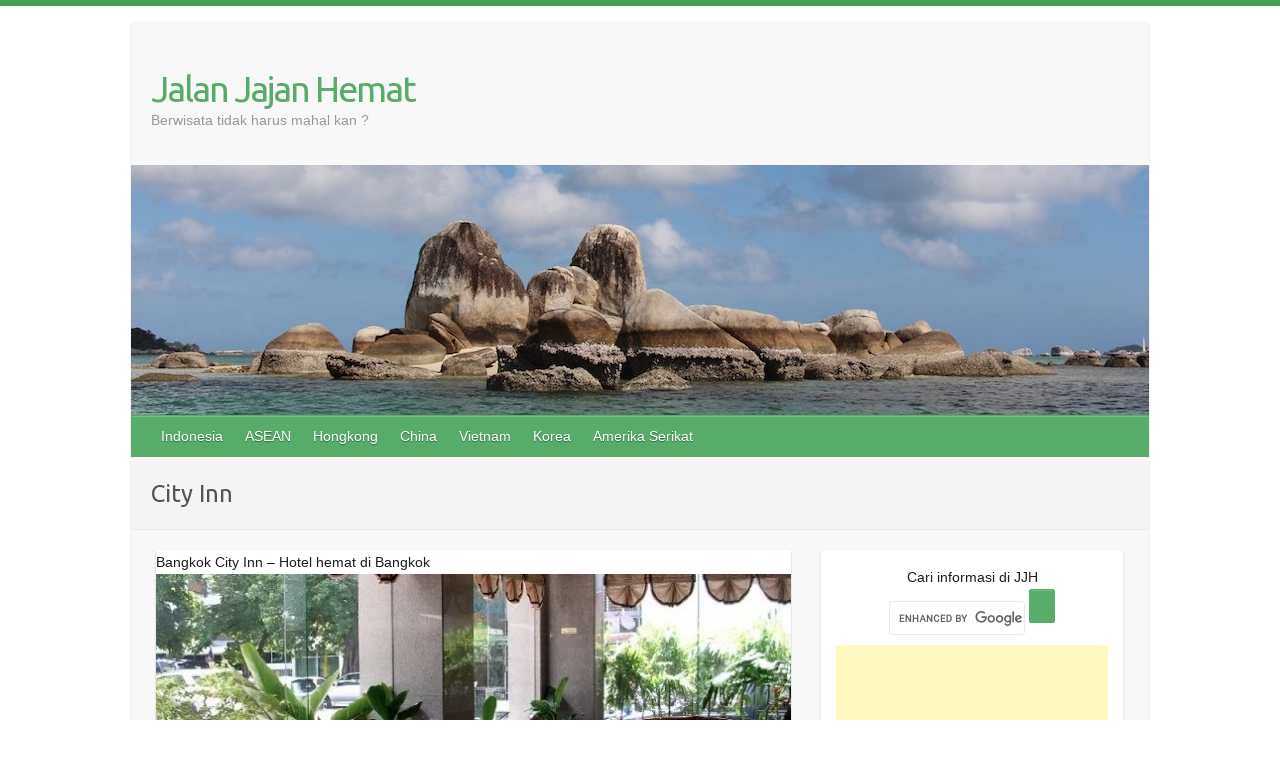

--- FILE ---
content_type: text/html; charset=UTF-8
request_url: https://www.jalanjajanhemat.com/tag/city-inn/
body_size: 12452
content:

<!DOCTYPE html>
<html lang="en-US">
<head>

		<link rel="profile" href="https://gmpg.org/xfn/11" />
	<link rel="pingback" href="https://www.jalanjajanhemat.com/xmlrpc.php" />
<title>City Inn &#8211; Jalan Jajan Hemat</title>
<meta name='robots' content='max-image-preview:large' />
<link rel='dns-prefetch' href='//secure.gravatar.com' />
<link rel='dns-prefetch' href='//fonts.googleapis.com' />
<link rel='dns-prefetch' href='//v0.wordpress.com' />
<link rel='dns-prefetch' href='//i0.wp.com' />
<link rel='dns-prefetch' href='//i1.wp.com' />
<link rel='dns-prefetch' href='//i2.wp.com' />
<link rel='dns-prefetch' href='//c0.wp.com' />
<link rel="alternate" type="application/rss+xml" title="Jalan Jajan Hemat &raquo; Feed" href="https://www.jalanjajanhemat.com/feed/" />
<link rel="alternate" type="application/rss+xml" title="Jalan Jajan Hemat &raquo; Comments Feed" href="https://www.jalanjajanhemat.com/comments/feed/" />
<link rel="alternate" type="application/rss+xml" title="Jalan Jajan Hemat &raquo; City Inn Tag Feed" href="https://www.jalanjajanhemat.com/tag/city-inn/feed/" />
<meta charset="UTF-8" />
<meta name="viewport" content="width=device-width, initial-scale=1, maximum-scale=1">
<!-- This site is powered by Shareaholic - https://shareaholic.com -->
<script type='text/javascript' data-cfasync='false'>
  //<![CDATA[
    _SHR_SETTINGS = {"endpoints":{"local_recs_url":"https:\/\/www.jalanjajanhemat.com\/wp-admin\/admin-ajax.php?action=shareaholic_permalink_related","share_counts_url":"https:\/\/www.jalanjajanhemat.com\/wp-admin\/admin-ajax.php?action=shareaholic_share_counts_api"}};
  //]]>
</script>
<script type='text/javascript' data-cfasync='false'
        src='//apps.shareaholic.com/assets/pub/shareaholic.js'
        data-shr-siteid='b8c3c0a9ae63225645cbb68660d44ebd' async='async' >
</script>

<!-- Shareaholic Content Tags -->
<meta name='shareaholic:site_name' content='Jalan Jajan Hemat' />
<meta name='shareaholic:language' content='en-US' />
<meta name='shareaholic:article_visibility' content='private' />
<meta name='shareaholic:site_id' content='b8c3c0a9ae63225645cbb68660d44ebd' />
<meta name='shareaholic:wp_version' content='8.6.1' />

<!-- Shareaholic Content Tags End -->
		<!-- This site uses the Google Analytics by MonsterInsights plugin v8.23.1 - Using Analytics tracking - https://www.monsterinsights.com/ -->
		<!-- Note: MonsterInsights is not currently configured on this site. The site owner needs to authenticate with Google Analytics in the MonsterInsights settings panel. -->
					<!-- No tracking code set -->
				<!-- / Google Analytics by MonsterInsights -->
		<script type="text/javascript">
/* <![CDATA[ */
window._wpemojiSettings = {"baseUrl":"https:\/\/s.w.org\/images\/core\/emoji\/14.0.0\/72x72\/","ext":".png","svgUrl":"https:\/\/s.w.org\/images\/core\/emoji\/14.0.0\/svg\/","svgExt":".svg","source":{"concatemoji":"https:\/\/www.jalanjajanhemat.com\/wp-includes\/js\/wp-emoji-release.min.js?ver=8a3ab7e1c00f3d1b31a745a561c9d518"}};
/*! This file is auto-generated */
!function(i,n){var o,s,e;function c(e){try{var t={supportTests:e,timestamp:(new Date).valueOf()};sessionStorage.setItem(o,JSON.stringify(t))}catch(e){}}function p(e,t,n){e.clearRect(0,0,e.canvas.width,e.canvas.height),e.fillText(t,0,0);var t=new Uint32Array(e.getImageData(0,0,e.canvas.width,e.canvas.height).data),r=(e.clearRect(0,0,e.canvas.width,e.canvas.height),e.fillText(n,0,0),new Uint32Array(e.getImageData(0,0,e.canvas.width,e.canvas.height).data));return t.every(function(e,t){return e===r[t]})}function u(e,t,n){switch(t){case"flag":return n(e,"\ud83c\udff3\ufe0f\u200d\u26a7\ufe0f","\ud83c\udff3\ufe0f\u200b\u26a7\ufe0f")?!1:!n(e,"\ud83c\uddfa\ud83c\uddf3","\ud83c\uddfa\u200b\ud83c\uddf3")&&!n(e,"\ud83c\udff4\udb40\udc67\udb40\udc62\udb40\udc65\udb40\udc6e\udb40\udc67\udb40\udc7f","\ud83c\udff4\u200b\udb40\udc67\u200b\udb40\udc62\u200b\udb40\udc65\u200b\udb40\udc6e\u200b\udb40\udc67\u200b\udb40\udc7f");case"emoji":return!n(e,"\ud83e\udef1\ud83c\udffb\u200d\ud83e\udef2\ud83c\udfff","\ud83e\udef1\ud83c\udffb\u200b\ud83e\udef2\ud83c\udfff")}return!1}function f(e,t,n){var r="undefined"!=typeof WorkerGlobalScope&&self instanceof WorkerGlobalScope?new OffscreenCanvas(300,150):i.createElement("canvas"),a=r.getContext("2d",{willReadFrequently:!0}),o=(a.textBaseline="top",a.font="600 32px Arial",{});return e.forEach(function(e){o[e]=t(a,e,n)}),o}function t(e){var t=i.createElement("script");t.src=e,t.defer=!0,i.head.appendChild(t)}"undefined"!=typeof Promise&&(o="wpEmojiSettingsSupports",s=["flag","emoji"],n.supports={everything:!0,everythingExceptFlag:!0},e=new Promise(function(e){i.addEventListener("DOMContentLoaded",e,{once:!0})}),new Promise(function(t){var n=function(){try{var e=JSON.parse(sessionStorage.getItem(o));if("object"==typeof e&&"number"==typeof e.timestamp&&(new Date).valueOf()<e.timestamp+604800&&"object"==typeof e.supportTests)return e.supportTests}catch(e){}return null}();if(!n){if("undefined"!=typeof Worker&&"undefined"!=typeof OffscreenCanvas&&"undefined"!=typeof URL&&URL.createObjectURL&&"undefined"!=typeof Blob)try{var e="postMessage("+f.toString()+"("+[JSON.stringify(s),u.toString(),p.toString()].join(",")+"));",r=new Blob([e],{type:"text/javascript"}),a=new Worker(URL.createObjectURL(r),{name:"wpTestEmojiSupports"});return void(a.onmessage=function(e){c(n=e.data),a.terminate(),t(n)})}catch(e){}c(n=f(s,u,p))}t(n)}).then(function(e){for(var t in e)n.supports[t]=e[t],n.supports.everything=n.supports.everything&&n.supports[t],"flag"!==t&&(n.supports.everythingExceptFlag=n.supports.everythingExceptFlag&&n.supports[t]);n.supports.everythingExceptFlag=n.supports.everythingExceptFlag&&!n.supports.flag,n.DOMReady=!1,n.readyCallback=function(){n.DOMReady=!0}}).then(function(){return e}).then(function(){var e;n.supports.everything||(n.readyCallback(),(e=n.source||{}).concatemoji?t(e.concatemoji):e.wpemoji&&e.twemoji&&(t(e.twemoji),t(e.wpemoji)))}))}((window,document),window._wpemojiSettings);
/* ]]> */
</script>
<style id='wp-emoji-styles-inline-css' type='text/css'>

	img.wp-smiley, img.emoji {
		display: inline !important;
		border: none !important;
		box-shadow: none !important;
		height: 1em !important;
		width: 1em !important;
		margin: 0 0.07em !important;
		vertical-align: -0.1em !important;
		background: none !important;
		padding: 0 !important;
	}
</style>
<link rel='stylesheet' id='wp-block-library-css' href='https://c0.wp.com/c/6.4.7/wp-includes/css/dist/block-library/style.min.css' type='text/css' media='all' />
<style id='wp-block-library-inline-css' type='text/css'>
.has-text-align-justify{text-align:justify;}
</style>
<link rel='stylesheet' id='mediaelement-css' href='https://c0.wp.com/c/6.4.7/wp-includes/js/mediaelement/mediaelementplayer-legacy.min.css' type='text/css' media='all' />
<link rel='stylesheet' id='wp-mediaelement-css' href='https://c0.wp.com/c/6.4.7/wp-includes/js/mediaelement/wp-mediaelement.min.css' type='text/css' media='all' />
<style id='classic-theme-styles-inline-css' type='text/css'>
/*! This file is auto-generated */
.wp-block-button__link{color:#fff;background-color:#32373c;border-radius:9999px;box-shadow:none;text-decoration:none;padding:calc(.667em + 2px) calc(1.333em + 2px);font-size:1.125em}.wp-block-file__button{background:#32373c;color:#fff;text-decoration:none}
</style>
<style id='global-styles-inline-css' type='text/css'>
body{--wp--preset--color--black: #000000;--wp--preset--color--cyan-bluish-gray: #abb8c3;--wp--preset--color--white: #ffffff;--wp--preset--color--pale-pink: #f78da7;--wp--preset--color--vivid-red: #cf2e2e;--wp--preset--color--luminous-vivid-orange: #ff6900;--wp--preset--color--luminous-vivid-amber: #fcb900;--wp--preset--color--light-green-cyan: #7bdcb5;--wp--preset--color--vivid-green-cyan: #00d084;--wp--preset--color--pale-cyan-blue: #8ed1fc;--wp--preset--color--vivid-cyan-blue: #0693e3;--wp--preset--color--vivid-purple: #9b51e0;--wp--preset--gradient--vivid-cyan-blue-to-vivid-purple: linear-gradient(135deg,rgba(6,147,227,1) 0%,rgb(155,81,224) 100%);--wp--preset--gradient--light-green-cyan-to-vivid-green-cyan: linear-gradient(135deg,rgb(122,220,180) 0%,rgb(0,208,130) 100%);--wp--preset--gradient--luminous-vivid-amber-to-luminous-vivid-orange: linear-gradient(135deg,rgba(252,185,0,1) 0%,rgba(255,105,0,1) 100%);--wp--preset--gradient--luminous-vivid-orange-to-vivid-red: linear-gradient(135deg,rgba(255,105,0,1) 0%,rgb(207,46,46) 100%);--wp--preset--gradient--very-light-gray-to-cyan-bluish-gray: linear-gradient(135deg,rgb(238,238,238) 0%,rgb(169,184,195) 100%);--wp--preset--gradient--cool-to-warm-spectrum: linear-gradient(135deg,rgb(74,234,220) 0%,rgb(151,120,209) 20%,rgb(207,42,186) 40%,rgb(238,44,130) 60%,rgb(251,105,98) 80%,rgb(254,248,76) 100%);--wp--preset--gradient--blush-light-purple: linear-gradient(135deg,rgb(255,206,236) 0%,rgb(152,150,240) 100%);--wp--preset--gradient--blush-bordeaux: linear-gradient(135deg,rgb(254,205,165) 0%,rgb(254,45,45) 50%,rgb(107,0,62) 100%);--wp--preset--gradient--luminous-dusk: linear-gradient(135deg,rgb(255,203,112) 0%,rgb(199,81,192) 50%,rgb(65,88,208) 100%);--wp--preset--gradient--pale-ocean: linear-gradient(135deg,rgb(255,245,203) 0%,rgb(182,227,212) 50%,rgb(51,167,181) 100%);--wp--preset--gradient--electric-grass: linear-gradient(135deg,rgb(202,248,128) 0%,rgb(113,206,126) 100%);--wp--preset--gradient--midnight: linear-gradient(135deg,rgb(2,3,129) 0%,rgb(40,116,252) 100%);--wp--preset--font-size--small: 13px;--wp--preset--font-size--medium: 20px;--wp--preset--font-size--large: 36px;--wp--preset--font-size--x-large: 42px;--wp--preset--spacing--20: 0.44rem;--wp--preset--spacing--30: 0.67rem;--wp--preset--spacing--40: 1rem;--wp--preset--spacing--50: 1.5rem;--wp--preset--spacing--60: 2.25rem;--wp--preset--spacing--70: 3.38rem;--wp--preset--spacing--80: 5.06rem;--wp--preset--shadow--natural: 6px 6px 9px rgba(0, 0, 0, 0.2);--wp--preset--shadow--deep: 12px 12px 50px rgba(0, 0, 0, 0.4);--wp--preset--shadow--sharp: 6px 6px 0px rgba(0, 0, 0, 0.2);--wp--preset--shadow--outlined: 6px 6px 0px -3px rgba(255, 255, 255, 1), 6px 6px rgba(0, 0, 0, 1);--wp--preset--shadow--crisp: 6px 6px 0px rgba(0, 0, 0, 1);}:where(.is-layout-flex){gap: 0.5em;}:where(.is-layout-grid){gap: 0.5em;}body .is-layout-flow > .alignleft{float: left;margin-inline-start: 0;margin-inline-end: 2em;}body .is-layout-flow > .alignright{float: right;margin-inline-start: 2em;margin-inline-end: 0;}body .is-layout-flow > .aligncenter{margin-left: auto !important;margin-right: auto !important;}body .is-layout-constrained > .alignleft{float: left;margin-inline-start: 0;margin-inline-end: 2em;}body .is-layout-constrained > .alignright{float: right;margin-inline-start: 2em;margin-inline-end: 0;}body .is-layout-constrained > .aligncenter{margin-left: auto !important;margin-right: auto !important;}body .is-layout-constrained > :where(:not(.alignleft):not(.alignright):not(.alignfull)){max-width: var(--wp--style--global--content-size);margin-left: auto !important;margin-right: auto !important;}body .is-layout-constrained > .alignwide{max-width: var(--wp--style--global--wide-size);}body .is-layout-flex{display: flex;}body .is-layout-flex{flex-wrap: wrap;align-items: center;}body .is-layout-flex > *{margin: 0;}body .is-layout-grid{display: grid;}body .is-layout-grid > *{margin: 0;}:where(.wp-block-columns.is-layout-flex){gap: 2em;}:where(.wp-block-columns.is-layout-grid){gap: 2em;}:where(.wp-block-post-template.is-layout-flex){gap: 1.25em;}:where(.wp-block-post-template.is-layout-grid){gap: 1.25em;}.has-black-color{color: var(--wp--preset--color--black) !important;}.has-cyan-bluish-gray-color{color: var(--wp--preset--color--cyan-bluish-gray) !important;}.has-white-color{color: var(--wp--preset--color--white) !important;}.has-pale-pink-color{color: var(--wp--preset--color--pale-pink) !important;}.has-vivid-red-color{color: var(--wp--preset--color--vivid-red) !important;}.has-luminous-vivid-orange-color{color: var(--wp--preset--color--luminous-vivid-orange) !important;}.has-luminous-vivid-amber-color{color: var(--wp--preset--color--luminous-vivid-amber) !important;}.has-light-green-cyan-color{color: var(--wp--preset--color--light-green-cyan) !important;}.has-vivid-green-cyan-color{color: var(--wp--preset--color--vivid-green-cyan) !important;}.has-pale-cyan-blue-color{color: var(--wp--preset--color--pale-cyan-blue) !important;}.has-vivid-cyan-blue-color{color: var(--wp--preset--color--vivid-cyan-blue) !important;}.has-vivid-purple-color{color: var(--wp--preset--color--vivid-purple) !important;}.has-black-background-color{background-color: var(--wp--preset--color--black) !important;}.has-cyan-bluish-gray-background-color{background-color: var(--wp--preset--color--cyan-bluish-gray) !important;}.has-white-background-color{background-color: var(--wp--preset--color--white) !important;}.has-pale-pink-background-color{background-color: var(--wp--preset--color--pale-pink) !important;}.has-vivid-red-background-color{background-color: var(--wp--preset--color--vivid-red) !important;}.has-luminous-vivid-orange-background-color{background-color: var(--wp--preset--color--luminous-vivid-orange) !important;}.has-luminous-vivid-amber-background-color{background-color: var(--wp--preset--color--luminous-vivid-amber) !important;}.has-light-green-cyan-background-color{background-color: var(--wp--preset--color--light-green-cyan) !important;}.has-vivid-green-cyan-background-color{background-color: var(--wp--preset--color--vivid-green-cyan) !important;}.has-pale-cyan-blue-background-color{background-color: var(--wp--preset--color--pale-cyan-blue) !important;}.has-vivid-cyan-blue-background-color{background-color: var(--wp--preset--color--vivid-cyan-blue) !important;}.has-vivid-purple-background-color{background-color: var(--wp--preset--color--vivid-purple) !important;}.has-black-border-color{border-color: var(--wp--preset--color--black) !important;}.has-cyan-bluish-gray-border-color{border-color: var(--wp--preset--color--cyan-bluish-gray) !important;}.has-white-border-color{border-color: var(--wp--preset--color--white) !important;}.has-pale-pink-border-color{border-color: var(--wp--preset--color--pale-pink) !important;}.has-vivid-red-border-color{border-color: var(--wp--preset--color--vivid-red) !important;}.has-luminous-vivid-orange-border-color{border-color: var(--wp--preset--color--luminous-vivid-orange) !important;}.has-luminous-vivid-amber-border-color{border-color: var(--wp--preset--color--luminous-vivid-amber) !important;}.has-light-green-cyan-border-color{border-color: var(--wp--preset--color--light-green-cyan) !important;}.has-vivid-green-cyan-border-color{border-color: var(--wp--preset--color--vivid-green-cyan) !important;}.has-pale-cyan-blue-border-color{border-color: var(--wp--preset--color--pale-cyan-blue) !important;}.has-vivid-cyan-blue-border-color{border-color: var(--wp--preset--color--vivid-cyan-blue) !important;}.has-vivid-purple-border-color{border-color: var(--wp--preset--color--vivid-purple) !important;}.has-vivid-cyan-blue-to-vivid-purple-gradient-background{background: var(--wp--preset--gradient--vivid-cyan-blue-to-vivid-purple) !important;}.has-light-green-cyan-to-vivid-green-cyan-gradient-background{background: var(--wp--preset--gradient--light-green-cyan-to-vivid-green-cyan) !important;}.has-luminous-vivid-amber-to-luminous-vivid-orange-gradient-background{background: var(--wp--preset--gradient--luminous-vivid-amber-to-luminous-vivid-orange) !important;}.has-luminous-vivid-orange-to-vivid-red-gradient-background{background: var(--wp--preset--gradient--luminous-vivid-orange-to-vivid-red) !important;}.has-very-light-gray-to-cyan-bluish-gray-gradient-background{background: var(--wp--preset--gradient--very-light-gray-to-cyan-bluish-gray) !important;}.has-cool-to-warm-spectrum-gradient-background{background: var(--wp--preset--gradient--cool-to-warm-spectrum) !important;}.has-blush-light-purple-gradient-background{background: var(--wp--preset--gradient--blush-light-purple) !important;}.has-blush-bordeaux-gradient-background{background: var(--wp--preset--gradient--blush-bordeaux) !important;}.has-luminous-dusk-gradient-background{background: var(--wp--preset--gradient--luminous-dusk) !important;}.has-pale-ocean-gradient-background{background: var(--wp--preset--gradient--pale-ocean) !important;}.has-electric-grass-gradient-background{background: var(--wp--preset--gradient--electric-grass) !important;}.has-midnight-gradient-background{background: var(--wp--preset--gradient--midnight) !important;}.has-small-font-size{font-size: var(--wp--preset--font-size--small) !important;}.has-medium-font-size{font-size: var(--wp--preset--font-size--medium) !important;}.has-large-font-size{font-size: var(--wp--preset--font-size--large) !important;}.has-x-large-font-size{font-size: var(--wp--preset--font-size--x-large) !important;}
.wp-block-navigation a:where(:not(.wp-element-button)){color: inherit;}
:where(.wp-block-post-template.is-layout-flex){gap: 1.25em;}:where(.wp-block-post-template.is-layout-grid){gap: 1.25em;}
:where(.wp-block-columns.is-layout-flex){gap: 2em;}:where(.wp-block-columns.is-layout-grid){gap: 2em;}
.wp-block-pullquote{font-size: 1.5em;line-height: 1.6;}
</style>
<link rel='stylesheet' id='cptch_stylesheet-css' href='https://www.jalanjajanhemat.com/wp-content/plugins/captcha/css/front_end_style.css?ver=4.4.5' type='text/css' media='all' />
<link rel='stylesheet' id='dashicons-css' href='https://c0.wp.com/c/6.4.7/wp-includes/css/dashicons.min.css' type='text/css' media='all' />
<link rel='stylesheet' id='cptch_desktop_style-css' href='https://www.jalanjajanhemat.com/wp-content/plugins/captcha/css/desktop_style.css?ver=4.4.5' type='text/css' media='all' />
<link rel='stylesheet' id='travelify_style-css' href='https://www.jalanjajanhemat.com/wp-content/themes/travelify/style.css?ver=8a3ab7e1c00f3d1b31a745a561c9d518' type='text/css' media='all' />
<link rel='stylesheet' id='travelify_google_font_ubuntu-css' href='//fonts.googleapis.com/css?family=Ubuntu&#038;ver=8a3ab7e1c00f3d1b31a745a561c9d518' type='text/css' media='all' />
<link rel='stylesheet' id='jetpack_css-css' href='https://c0.wp.com/p/jetpack/10.3.2/css/jetpack.css' type='text/css' media='all' />
<script type="text/javascript" src="https://c0.wp.com/c/6.4.7/wp-includes/js/jquery/jquery.min.js" id="jquery-core-js"></script>
<script type="text/javascript" src="https://c0.wp.com/c/6.4.7/wp-includes/js/jquery/jquery-migrate.min.js" id="jquery-migrate-js"></script>
<script type="text/javascript" src="https://www.jalanjajanhemat.com/wp-content/themes/travelify/library/js/functions.min.js?ver=8a3ab7e1c00f3d1b31a745a561c9d518" id="travelify_functions-js"></script>
<link rel="https://api.w.org/" href="https://www.jalanjajanhemat.com/wp-json/" /><link rel="alternate" type="application/json" href="https://www.jalanjajanhemat.com/wp-json/wp/v2/tags/938" /><link rel="EditURI" type="application/rsd+xml" title="RSD" href="https://www.jalanjajanhemat.com/xmlrpc.php?rsd" />

<script type="text/javascript">
(function(url){
	if(/(?:Chrome\/26\.0\.1410\.63 Safari\/537\.31|WordfenceTestMonBot)/.test(navigator.userAgent)){ return; }
	var addEvent = function(evt, handler) {
		if (window.addEventListener) {
			document.addEventListener(evt, handler, false);
		} else if (window.attachEvent) {
			document.attachEvent('on' + evt, handler);
		}
	};
	var removeEvent = function(evt, handler) {
		if (window.removeEventListener) {
			document.removeEventListener(evt, handler, false);
		} else if (window.detachEvent) {
			document.detachEvent('on' + evt, handler);
		}
	};
	var evts = 'contextmenu dblclick drag dragend dragenter dragleave dragover dragstart drop keydown keypress keyup mousedown mousemove mouseout mouseover mouseup mousewheel scroll'.split(' ');
	var logHuman = function() {
		if (window.wfLogHumanRan) { return; }
		window.wfLogHumanRan = true;
		var wfscr = document.createElement('script');
		wfscr.type = 'text/javascript';
		wfscr.async = true;
		wfscr.src = url + '&r=' + Math.random();
		(document.getElementsByTagName('head')[0]||document.getElementsByTagName('body')[0]).appendChild(wfscr);
		for (var i = 0; i < evts.length; i++) {
			removeEvent(evts[i], logHuman);
		}
	};
	for (var i = 0; i < evts.length; i++) {
		addEvent(evts[i], logHuman);
	}
})('//www.jalanjajanhemat.com/?wordfence_lh=1&hid=13F57ACA294C4BFA2B2BCD671B09A184');
</script><style type='text/css'>img#wpstats{display:none}</style>
		    <style type="text/css">
        a { color: #57AD68; }
        #site-title a { color: ; }
        #site-title a:hover, #site-title a:focus  { color: ; }
        .wrapper { background: #F8F8F8; }
        .social-icons ul li a { color: #d0d0d0; }
		#main-nav a,
		#main-nav a:hover,
		#main-nav a:focus,
		#main-nav ul li.current-menu-item a,
		#main-nav ul li.current_page_ancestor a,
		#main-nav ul li.current-menu-ancestor a,
		#main-nav ul li.current_page_item a,
		#main-nav ul li:hover > a,
		#main-nav ul li:focus-within > a { color: #fff; }
        .widget, article { background: #fff; }
        .entry-title, .entry-title a, .entry-title a:focus, h1, h2, h3, h4, h5, h6, .widget-title  { color: #1b1e1f; }
		a:focus,
		a:active,
		a:hover,
		.tags a:hover,
		.tags a:focus,
		.custom-gallery-title a,
		.widget-title a,
		#content ul a:hover,
		#content ul a:focus,
		#content ol a:hover,
		#content ol a:focus,
		.widget ul li a:hover,
		.widget ul li a:focus,
		.entry-title a:hover,
		.entry-title a:focus,
		.entry-meta a:hover,
		.entry-meta a:focus,
		#site-generator .copyright a:hover,
		#site-generator .copyright a:focus { color: #439f55; }
        #main-nav { background: #57ad68; border-color: #57ad68; }
        #main-nav ul li ul, body { border-color: #439f55; }
		#main-nav a:hover,
		#main-nav a:focus,
		#main-nav ul li.current-menu-item a,
		#main-nav ul li.current_page_ancestor a,
		#main-nav ul li.current-menu-ancestor a,
		#main-nav ul li.current_page_item a,
		#main-nav ul li:hover > a,
		#main-nav ul li:focus-within > a,
		#main-nav li:hover > a,
		#main-nav li:focus-within > a,
		#main-nav ul ul :hover > a,
		#main-nav ul ul :focus-within > a,
		#main-nav a:focus { background: #439f55; }
		#main-nav ul li ul li a:hover,
		#main-nav ul li ul li a:focus,
		#main-nav ul li ul li:hover > a,
		#main-nav ul li ul li:focus-within > a,
		#main-nav ul li.current-menu-item ul li a:hover
		#main-nav ul li.current-menu-item ul li a:focus { color: #439f55; }
        .entry-content { color: #1D1D1D; }
		input[type="reset"],
		input[type="button"],
		input[type="submit"],
		.entry-meta-bar .readmore,
		#controllers a:hover,
		#controllers a.active,
		.pagination span,
		.pagination a:hover span,
		.pagination a:focus span,
		.wp-pagenavi .current,
		.wp-pagenavi a:hover,
		.wp-pagenavi a:focus {
            background: #57ad68;
            border-color: #57ad68 !important;
        }
		::selection,
		.back-to-top:focus-within a { background: #57ad68; }
        blockquote { border-color: #439f55; }
		#controllers a:hover,
		#controllers a.active { color:  #439f55; }
		input[type="reset"]:hover,
		input[type="reset"]:focus,
		input[type="button"]:hover,
		input[type="button"]:focus,
		input[type="submit"]:hover,
		input[type="submit"]:focus,
		input[type="reset"]:active,
		input[type="button"]:active,
		input[type="submit"]:active,
		.entry-meta-bar .readmore:hover,
		.entry-meta-bar .readmore:focus,
		.entry-meta-bar .readmore:active,
		ul.default-wp-page li a:hover,
		ul.default-wp-page li a:focus,
		ul.default-wp-page li a:active {
            background: #439f55;
            border-color: #439f55;
        }
    </style>
    
<!-- Jetpack Open Graph Tags -->
<meta property="og:type" content="website" />
<meta property="og:title" content="City Inn &#8211; Jalan Jajan Hemat" />
<meta property="og:url" content="https://www.jalanjajanhemat.com/tag/city-inn/" />
<meta property="og:site_name" content="Jalan Jajan Hemat" />
<meta property="og:image" content="https://s0.wp.com/i/blank.jpg" />
<meta property="og:locale" content="en_US" />

<!-- End Jetpack Open Graph Tags -->

</head>

<body data-rsssl=1 class="archive tag tag-city-inn tag-938 ">
			<a class="skip-link screen-reader-text" href="#content">Skip to content</a>

	<div class="wrapper">
				<header id="branding" >
				
	<div class="container clearfix">
		<div class="hgroup-wrap clearfix">
					<section class="hgroup-right">
											</section><!-- .hgroup-right -->
				<hgroup id="site-logo" class="clearfix">
												<h1 id="site-title">
								<a href="https://www.jalanjajanhemat.com/" title="Jalan Jajan Hemat" rel="home">
									Jalan Jajan Hemat								</a>
							</h1>
							<h2 id="site-description">Berwisata tidak harus mahal kan ?</h2>
						
				</hgroup><!-- #site-logo -->

		</div><!-- .hgroup-wrap -->
	</div><!-- .container -->
					<img src="https://www.jalanjajanhemat.com/wp-content/uploads/2015/07/cropped-Banner.jpg" class="header-image" width="1018" height="250" alt="Jalan Jajan Hemat">
				<nav id="main-nav" class="clearfix">
					<div class="container clearfix"><ul class="root"><li id="menu-item-4530" class="menu-item menu-item-type-taxonomy menu-item-object-category menu-item-has-children menu-item-4530"><a href="https://www.jalanjajanhemat.com/category/indonesia-2/">Indonesia</a>
<ul class="sub-menu">
	<li id="menu-item-4832" class="menu-item menu-item-type-taxonomy menu-item-object-category menu-item-4832"><a href="https://www.jalanjajanhemat.com/category/bali/">Bali</a></li>
	<li id="menu-item-4833" class="menu-item menu-item-type-taxonomy menu-item-object-category menu-item-4833"><a href="https://www.jalanjajanhemat.com/category/bandung/">Bandung</a></li>
	<li id="menu-item-4834" class="menu-item menu-item-type-taxonomy menu-item-object-category menu-item-4834"><a href="https://www.jalanjajanhemat.com/category/bogor/">Bogor</a></li>
	<li id="menu-item-4831" class="menu-item menu-item-type-taxonomy menu-item-object-category menu-item-4831"><a href="https://www.jalanjajanhemat.com/category/bukittinggi/">Bukittinggi</a></li>
	<li id="menu-item-4829" class="menu-item menu-item-type-taxonomy menu-item-object-category menu-item-4829"><a href="https://www.jalanjajanhemat.com/category/cirebon/">Cirebon</a></li>
	<li id="menu-item-4828" class="menu-item menu-item-type-taxonomy menu-item-object-category menu-item-4828"><a href="https://www.jalanjajanhemat.com/category/jogja/">Jogja</a></li>
	<li id="menu-item-8652" class="menu-item menu-item-type-taxonomy menu-item-object-category menu-item-8652"><a href="https://www.jalanjajanhemat.com/category/karimunjawa/">Karimunjawa</a></li>
	<li id="menu-item-4827" class="menu-item menu-item-type-taxonomy menu-item-object-category menu-item-4827"><a href="https://www.jalanjajanhemat.com/category/lampung/">Lampung</a></li>
	<li id="menu-item-4835" class="menu-item menu-item-type-taxonomy menu-item-object-category menu-item-4835"><a href="https://www.jalanjajanhemat.com/category/padang/">Padang</a></li>
	<li id="menu-item-4836" class="menu-item menu-item-type-taxonomy menu-item-object-category menu-item-4836"><a href="https://www.jalanjajanhemat.com/category/pekalongan/">Pekalongan</a></li>
	<li id="menu-item-4837" class="menu-item menu-item-type-taxonomy menu-item-object-category menu-item-4837"><a href="https://www.jalanjajanhemat.com/category/solo/">Solo</a></li>
	<li id="menu-item-4841" class="menu-item menu-item-type-taxonomy menu-item-object-category menu-item-4841"><a href="https://www.jalanjajanhemat.com/category/semarang/">semarang</a></li>
	<li id="menu-item-4838" class="menu-item menu-item-type-taxonomy menu-item-object-category menu-item-4838"><a href="https://www.jalanjajanhemat.com/category/sukabumi/">Sukabumi</a></li>
	<li id="menu-item-4839" class="menu-item menu-item-type-taxonomy menu-item-object-category menu-item-4839"><a href="https://www.jalanjajanhemat.com/category/surabaya/">Surabaya</a></li>
	<li id="menu-item-4840" class="menu-item menu-item-type-taxonomy menu-item-object-category menu-item-4840"><a href="https://www.jalanjajanhemat.com/category/tangerang/">Tangerang</a></li>
</ul>
</li>
<li id="menu-item-4531" class="menu-item menu-item-type-taxonomy menu-item-object-category menu-item-has-children menu-item-4531"><a href="https://www.jalanjajanhemat.com/category/malaysia/">ASEAN</a>
<ul class="sub-menu">
	<li id="menu-item-8360" class="menu-item menu-item-type-taxonomy menu-item-object-category menu-item-8360"><a href="https://www.jalanjajanhemat.com/category/malaysia/">Malaysia</a></li>
	<li id="menu-item-4532" class="menu-item menu-item-type-taxonomy menu-item-object-category menu-item-4532"><a href="https://www.jalanjajanhemat.com/category/singapore-2/">Singapore</a></li>
	<li id="menu-item-4533" class="menu-item menu-item-type-taxonomy menu-item-object-category menu-item-4533"><a href="https://www.jalanjajanhemat.com/category/thailand/">Thailand</a></li>
</ul>
</li>
<li id="menu-item-4529" class="menu-item menu-item-type-taxonomy menu-item-object-category menu-item-4529"><a href="https://www.jalanjajanhemat.com/category/hongkong/">Hongkong</a></li>
<li id="menu-item-4528" class="menu-item menu-item-type-taxonomy menu-item-object-category menu-item-4528"><a href="https://www.jalanjajanhemat.com/category/china-2/">China</a></li>
<li id="menu-item-4534" class="menu-item menu-item-type-taxonomy menu-item-object-category menu-item-has-children menu-item-4534"><a href="https://www.jalanjajanhemat.com/category/vietnam/">Vietnam</a>
<ul class="sub-menu">
	<li id="menu-item-8362" class="menu-item menu-item-type-taxonomy menu-item-object-category menu-item-8362"><a href="https://www.jalanjajanhemat.com/category/ho-chi-minh/">Ho Chi Minh</a></li>
</ul>
</li>
<li id="menu-item-8361" class="menu-item menu-item-type-taxonomy menu-item-object-category menu-item-8361"><a href="https://www.jalanjajanhemat.com/category/korea/">Korea</a></li>
<li id="menu-item-4826" class="menu-item menu-item-type-taxonomy menu-item-object-category menu-item-4826"><a href="https://www.jalanjajanhemat.com/category/amerika-serikat/">Amerika Serikat</a></li>
</ul></div><!-- .container -->
					</nav><!-- #main-nav -->					<div class="page-title-wrap">
	    		<div class="container clearfix">
	    							   <h3 class="page-title">City Inn</h3><!-- .page-title -->
				</div>
	    	</div>
	   		</header>
		
				<div id="main" class="container clearfix">

<div id="container">
	

<div id="primary" class="no-margin-left">
   <div id="content">	<section id="post-1530" class="post-1530 post type-post status-publish format-standard has-post-thumbnail hentry category-bangkok category-hotel category-thailand category-travel category-traveling category-wisata tag-bangkok tag-city-inn tag-hemat tag-hotel tag-murah tag-review">
		<article>

			
  			
  			
			Bangkok City Inn &#8211; Hotel hemat di Bangkok<figure class="post-featured-image"><a href="https://www.jalanjajanhemat.com/2010/01/18/bangkok-city-inn-hotel-hemat-di-bangkok/" title=""><img width="640" height="300" src="https://www.jalanjajanhemat.com/wp-content/uploads/2010/01/BangkokCityInn08-640x300.jpg" class="attachment-featured size-featured wp-post-image" alt="Bangkok City Inn &#8211; Hotel hemat di Bangkok" title="Bangkok City Inn &#8211; Hotel hemat di Bangkok" decoding="async" fetchpriority="high" data-attachment-id="7879" data-permalink="https://www.jalanjajanhemat.com/2010/01/18/bangkok-city-inn-hotel-hemat-di-bangkok/bangkokcityinn08/" data-orig-file="https://i0.wp.com/www.jalanjajanhemat.com/wp-content/uploads/2010/01/BangkokCityInn08.jpg?fit=640%2C480&amp;ssl=1" data-orig-size="640,480" data-comments-opened="1" data-image-meta="{&quot;aperture&quot;:&quot;2.8&quot;,&quot;credit&quot;:&quot;&quot;,&quot;camera&quot;:&quot;&quot;,&quot;caption&quot;:&quot;&quot;,&quot;created_timestamp&quot;:&quot;1247230379&quot;,&quot;copyright&quot;:&quot;&quot;,&quot;focal_length&quot;:&quot;5.8&quot;,&quot;iso&quot;:&quot;100&quot;,&quot;shutter_speed&quot;:&quot;0.014044943820225&quot;,&quot;title&quot;:&quot;&quot;,&quot;orientation&quot;:&quot;0&quot;}" data-image-title="BangkokCityInn08" data-image-description="" data-image-caption="" data-medium-file="https://i0.wp.com/www.jalanjajanhemat.com/wp-content/uploads/2010/01/BangkokCityInn08.jpg?fit=300%2C225&amp;ssl=1" data-large-file="https://i0.wp.com/www.jalanjajanhemat.com/wp-content/uploads/2010/01/BangkokCityInn08.jpg?fit=640%2C480&amp;ssl=1" /></a></figure>			<header class="entry-header">
    			<h2 class="entry-title">
    				<a href="https://www.jalanjajanhemat.com/2010/01/18/bangkok-city-inn-hotel-hemat-di-bangkok/" title="Bangkok City Inn &#8211; Hotel hemat di Bangkok">Bangkok City Inn &#8211; Hotel hemat di Bangkok</a>
    			</h2><!-- .entry-title -->
  			</header>

  			<div class="entry-content clearfix">
    			<p>Salah satu hotel hemat di Bangkok adalah Bangkok City Inn, hotel ini terletak di tengah2 kota Bangkok, yaitu tepatnya di 43/5 Rajdamri Road, Prathumwan. Mal Siam Paragon, MBK, Central World Plaza semua dapat dicapai berjalan kaki. Karena letaknya yang cukup&hellip; </p>
<div class='shareaholic-canvas' data-app-id='7962438' data-app-id-name='category_below_content' data-app='recommendations' data-title='Bangkok City Inn - Hotel hemat di Bangkok' data-link='https://www.jalanjajanhemat.com/2010/01/18/bangkok-city-inn-hotel-hemat-di-bangkok/' data-summary=''></div>  			</div>

  			
  			
  			<div class="entry-meta-bar clearfix">
    			<div class="entry-meta">
	    				<span class="byline"> <span class="author vcard"><a class="url fn n" href="https://www.jalanjajanhemat.com/author/rommya/">rommya</a></span></span><span class="posted-on"><a href="https://www.jalanjajanhemat.com/2010/01/18/bangkok-city-inn-hotel-hemat-di-bangkok/" rel="bookmark"><time class="entry-date published" datetime="2010-01-18T22:18:50+07:00">January 18, 2010</time><time class="updated" datetime="2017-09-16T16:55:28+07:00">September 16, 2017</time></a></span>	    					             		<span class="category"><a href="https://www.jalanjajanhemat.com/category/bangkok/" rel="category tag">Bangkok</a>, <a href="https://www.jalanjajanhemat.com/category/hotel/" rel="category tag">hotel</a>, <a href="https://www.jalanjajanhemat.com/category/thailand/" rel="category tag">Thailand</a>, <a href="https://www.jalanjajanhemat.com/category/travel/" rel="category tag">Travel</a>, <a href="https://www.jalanjajanhemat.com/category/traveling/" rel="category tag">traveling</a>, <a href="https://www.jalanjajanhemat.com/category/wisata/" rel="category tag">Wisata</a></span>
	             		    					             		<span class="comments"><a href="https://www.jalanjajanhemat.com/2010/01/18/bangkok-city-inn-hotel-hemat-di-bangkok/#comments">32 Comments</a></span>
	             	    			</div><!-- .entry-meta -->
    			Bangkok City Inn &#8211; Hotel hemat di Bangkok<a class="readmore" href="https://www.jalanjajanhemat.com/2010/01/18/bangkok-city-inn-hotel-hemat-di-bangkok/" title="">Read more</a>    		</div>

    		
		</article>
	</section>
</div><!-- #content --></div><!-- #primary -->


<div id="secondary">
	

<aside id="text-326329401" class="widget widget_text">			<div class="textwidget"><center>
Cari informasi di JJH
<form action="https://www.jalanjajanhemat.com/search-result/" id="cse-search-box">
  <div>
    <input type="hidden" name="cx" value="partner-pub-8069371367933914:ndpunue7kln" />
    <input type="hidden" name="cof" value="FORID:10" />
    <input type="hidden" name="ie" value="ISO-8859-1" />
    <input type="text" name="q" size="25" />
    <input type="submit" name="sa" value="" />
  </div>
</form>
<script type="text/javascript" src="https://www.google.co.id/cse/brand?form=cse-search-box&amp;lang=in"></script>
<script async src="//pagead2.googlesyndication.com/pagead/js/adsbygoogle.js"></script>
<!-- JJH responsive -->
<ins class="adsbygoogle"
     style="display:block"
     data-ad-client="ca-pub-8069371367933914"
     data-ad-slot="7977878605"
     data-ad-format="auto"></ins>
<script>
(adsbygoogle = window.adsbygoogle || []).push({});
</script>
</center></div>
		</aside>
		<aside id="recent-posts-2" class="widget widget_recent_entries">
		<h3 class="widget-title">Berita Sebelumnya</h3>
		<ul>
											<li>
					<a href="https://www.jalanjajanhemat.com/2022/09/13/rumah-makan-tangek-pangalengan/">Rumah Makan Tangek (Pangalengan)</a>
									</li>
											<li>
					<a href="https://www.jalanjajanhemat.com/2022/09/07/wisata-ke-lokasi-shooting-film-pengabdi-setan-1/">Wisata ke lokasi shooting film Pengabdi Setan 1</a>
									</li>
											<li>
					<a href="https://www.jalanjajanhemat.com/2021/11/12/taman-wisata-alam-posong-temanggung/">Taman Wisata Alam Posong (Temanggung)</a>
									</li>
											<li>
					<a href="https://www.jalanjajanhemat.com/2021/04/29/citra-gelato-menikmati-gelato-di-bawah-rindangnya-hutan-jati/">Citra Gelato &#8211; Menikmati gelato di bawah rindangnya hutan jati</a>
									</li>
											<li>
					<a href="https://www.jalanjajanhemat.com/2020/10/20/mercusuar-cafe-resto-bandung/">Mercusuar Cafe &#038; Resto (Bandung)</a>
									</li>
											<li>
					<a href="https://www.jalanjajanhemat.com/2020/10/06/the-great-asia-africa-lembang-bandung/">The Great Asia Africa Lembang (Bandung)</a>
									</li>
											<li>
					<a href="https://www.jalanjajanhemat.com/2020/08/22/tips-berwisata-di-saat-pandemi/">Tips berwisata di saat pandemi</a>
									</li>
											<li>
					<a href="https://www.jalanjajanhemat.com/2020/04/22/tempat-wisata-di-karimunjawa/">Tempat wisata di Karimunjawa</a>
									</li>
											<li>
					<a href="https://www.jalanjajanhemat.com/2020/04/05/serunya-island-hopping-di-karimunjawa/">Serunya island hopping di Karimunjawa</a>
									</li>
											<li>
					<a href="https://www.jalanjajanhemat.com/2019/11/20/casavelion-penginapan-di-karimunjawa/">CasaVelion &#8211; Penginapan di KarimunJawa</a>
									</li>
											<li>
					<a href="https://www.jalanjajanhemat.com/2019/11/18/karimun-jawa-penyeberangan-dari-jepara/">Karimun Jawa &#8211; Penyeberangan dari Jepara</a>
									</li>
											<li>
					<a href="https://www.jalanjajanhemat.com/2019/04/27/ayo-liburan-bersama-keluarga-ke-kota-budaya-solo/">Ayo Liburan Bersama Keluarga Ke Kota Budaya Solo</a>
									</li>
											<li>
					<a href="https://www.jalanjajanhemat.com/2019/04/01/dago-bakery-punclut/">Dago Bakery Punclut</a>
									</li>
											<li>
					<a href="https://www.jalanjajanhemat.com/2019/02/18/tempat-wisata-di-doha-qatar/">Tempat wisata di Doha Qatar</a>
									</li>
											<li>
					<a href="https://www.jalanjajanhemat.com/2018/09/22/berpetualang-menjelajah-doha-qatar-dengan-transportasi-umum/">Berpetualang menjelajah Doha Qatar dengan transportasi umum</a>
									</li>
					</ul>

		</aside><aside id="linkcat-2" class="widget widget_links"><h3 class="widget-title">Blogroll</h3>
	<ul class='xoxo blogroll'>
<li><a href="http://www.indo-traveller.com" title="Jalan Jajan Hemat in English :)">Indo-traveller</a></li>
<li><a href="http://parcelku.wordpress.com" title="Tempat memesan parcel dengan harga hemat">Parcelku &#8211; pesan parcel dengan harga hemat</a></li>

	</ul>
</aside>
<aside id="text-326329401" class="widget widget_text">			<div class="textwidget"><center>
Cari informasi di JJH
<form action="https://www.jalanjajanhemat.com/search-result/" id="cse-search-box">
  <div>
    <input type="hidden" name="cx" value="partner-pub-8069371367933914:ndpunue7kln" />
    <input type="hidden" name="cof" value="FORID:10" />
    <input type="hidden" name="ie" value="ISO-8859-1" />
    <input type="text" name="q" size="25" />
    <input type="submit" name="sa" value="" />
  </div>
</form>
<script type="text/javascript" src="https://www.google.co.id/cse/brand?form=cse-search-box&amp;lang=in"></script>
<script async src="//pagead2.googlesyndication.com/pagead/js/adsbygoogle.js"></script>
<!-- JJH responsive -->
<ins class="adsbygoogle"
     style="display:block"
     data-ad-client="ca-pub-8069371367933914"
     data-ad-slot="7977878605"
     data-ad-format="auto"></ins>
<script>
(adsbygoogle = window.adsbygoogle || []).push({});
</script>
</center></div>
		</aside>
		<aside id="recent-posts-2" class="widget widget_recent_entries">
		<h3 class="widget-title">Berita Sebelumnya</h3>
		<ul>
											<li>
					<a href="https://www.jalanjajanhemat.com/2022/09/13/rumah-makan-tangek-pangalengan/">Rumah Makan Tangek (Pangalengan)</a>
									</li>
											<li>
					<a href="https://www.jalanjajanhemat.com/2022/09/07/wisata-ke-lokasi-shooting-film-pengabdi-setan-1/">Wisata ke lokasi shooting film Pengabdi Setan 1</a>
									</li>
											<li>
					<a href="https://www.jalanjajanhemat.com/2021/11/12/taman-wisata-alam-posong-temanggung/">Taman Wisata Alam Posong (Temanggung)</a>
									</li>
											<li>
					<a href="https://www.jalanjajanhemat.com/2021/04/29/citra-gelato-menikmati-gelato-di-bawah-rindangnya-hutan-jati/">Citra Gelato &#8211; Menikmati gelato di bawah rindangnya hutan jati</a>
									</li>
											<li>
					<a href="https://www.jalanjajanhemat.com/2020/10/20/mercusuar-cafe-resto-bandung/">Mercusuar Cafe &#038; Resto (Bandung)</a>
									</li>
											<li>
					<a href="https://www.jalanjajanhemat.com/2020/10/06/the-great-asia-africa-lembang-bandung/">The Great Asia Africa Lembang (Bandung)</a>
									</li>
											<li>
					<a href="https://www.jalanjajanhemat.com/2020/08/22/tips-berwisata-di-saat-pandemi/">Tips berwisata di saat pandemi</a>
									</li>
											<li>
					<a href="https://www.jalanjajanhemat.com/2020/04/22/tempat-wisata-di-karimunjawa/">Tempat wisata di Karimunjawa</a>
									</li>
											<li>
					<a href="https://www.jalanjajanhemat.com/2020/04/05/serunya-island-hopping-di-karimunjawa/">Serunya island hopping di Karimunjawa</a>
									</li>
											<li>
					<a href="https://www.jalanjajanhemat.com/2019/11/20/casavelion-penginapan-di-karimunjawa/">CasaVelion &#8211; Penginapan di KarimunJawa</a>
									</li>
											<li>
					<a href="https://www.jalanjajanhemat.com/2019/11/18/karimun-jawa-penyeberangan-dari-jepara/">Karimun Jawa &#8211; Penyeberangan dari Jepara</a>
									</li>
											<li>
					<a href="https://www.jalanjajanhemat.com/2019/04/27/ayo-liburan-bersama-keluarga-ke-kota-budaya-solo/">Ayo Liburan Bersama Keluarga Ke Kota Budaya Solo</a>
									</li>
											<li>
					<a href="https://www.jalanjajanhemat.com/2019/04/01/dago-bakery-punclut/">Dago Bakery Punclut</a>
									</li>
											<li>
					<a href="https://www.jalanjajanhemat.com/2019/02/18/tempat-wisata-di-doha-qatar/">Tempat wisata di Doha Qatar</a>
									</li>
											<li>
					<a href="https://www.jalanjajanhemat.com/2018/09/22/berpetualang-menjelajah-doha-qatar-dengan-transportasi-umum/">Berpetualang menjelajah Doha Qatar dengan transportasi umum</a>
									</li>
					</ul>

		</aside><aside id="linkcat-2" class="widget widget_links"><h3 class="widget-title">Blogroll</h3>
	<ul class='xoxo blogroll'>
<li><a href="http://www.indo-traveller.com" title="Jalan Jajan Hemat in English :)">Indo-traveller</a></li>
<li><a href="http://parcelku.wordpress.com" title="Tempat memesan parcel dengan harga hemat">Parcelku &#8211; pesan parcel dengan harga hemat</a></li>

	</ul>
</aside>
<aside id="text-326329402" class="widget widget_text">			<div class="textwidget"></div>
		</aside><aside id="categories-395815591" class="widget widget_categories"><h3 class="widget-title">Categories</h3><form action="https://www.jalanjajanhemat.com" method="get"><label class="screen-reader-text" for="cat">Categories</label><select  name='cat' id='cat' class='postform'>
	<option value='-1'>Select Category</option>
	<option class="level-0" value="281">airasia</option>
	<option class="level-0" value="815">Amerika Serikat</option>
	<option class="level-0" value="132">Bali</option>
	<option class="level-0" value="3">Bandung</option>
	<option class="level-0" value="283">Bangkok</option>
	<option class="level-0" value="922">Batu</option>
	<option class="level-0" value="4">Bogor</option>
	<option class="level-0" value="722">Bukittinggi</option>
	<option class="level-0" value="652">China</option>
	<option class="level-0" value="497">Cibubur</option>
	<option class="level-0" value="5">Cirebon</option>
	<option class="level-0" value="971">Doha</option>
	<option class="level-0" value="7">Fastnet</option>
	<option class="level-0" value="9">FirstMedia</option>
	<option class="level-0" value="821">Florida</option>
	<option class="level-0" value="570">Genting</option>
	<option class="level-0" value="653">Guangchou</option>
	<option class="level-0" value="655">Guangzhou</option>
	<option class="level-0" value="772">Heritage</option>
	<option class="level-0" value="506">Ho Chi Minh</option>
	<option class="level-0" value="435">Hongkong</option>
	<option class="level-0" value="25">hotel</option>
	<option class="level-0" value="716">Indonesia</option>
	<option class="level-0" value="543">Itenerary</option>
	<option class="level-0" value="585">Itinerary</option>
	<option class="level-0" value="10">jajan hemat</option>
	<option class="level-0" value="11">jajanan</option>
	<option class="level-0" value="12">Jakarta</option>
	<option class="level-0" value="13">Jalan hemat</option>
	<option class="level-0" value="14">jalan-jalan</option>
	<option class="level-0" value="1025">Jawa Barat</option>
	<option class="level-0" value="1015">Jawa Tengah</option>
	<option class="level-0" value="766">Jepang</option>
	<option class="level-0" value="984">Jepara</option>
	<option class="level-0" value="313">Jogja</option>
	<option class="level-0" value="983">Karimun Jawa</option>
	<option class="level-0" value="992">Karimunjawa</option>
	<option class="level-0" value="982">KarimunJawa, Semarang, Jepara</option>
	<option class="level-0" value="946">Korea</option>
	<option class="level-0" value="416">Kuala Lumpur</option>
	<option class="level-0" value="32">Kuliner</option>
	<option class="level-0" value="708">Lampung</option>
	<option class="level-0" value="969">Langkawi</option>
	<option class="level-0" value="15">Lifestyle</option>
	<option class="level-0" value="434">Macau</option>
	<option class="level-0" value="898">Magelang</option>
	<option class="level-0" value="921">Malang</option>
	<option class="level-0" value="16">Malaysia</option>
	<option class="level-0" value="739">Melacca</option>
	<option class="level-0" value="17">Museum</option>
	<option class="level-0" value="721">Padang</option>
	<option class="level-0" value="415">Pattaya</option>
	<option class="level-0" value="597">Pekalongan</option>
	<option class="level-0" value="145">Pengumuman</option>
	<option class="level-0" value="429">Phuket</option>
	<option class="level-0" value="758">Prosedur</option>
	<option class="level-0" value="41">puncak</option>
	<option class="level-0" value="972">Qatar</option>
	<option class="level-0" value="561">Review</option>
	<option class="level-0" value="713">Saigon</option>
	<option class="level-0" value="315">semarang</option>
	<option class="level-0" value="947">Seoul</option>
	<option class="level-0" value="436">Shenzhen</option>
	<option class="level-0" value="651">Singapore</option>
	<option class="level-0" value="19">Singapura</option>
	<option class="level-0" value="596">Solo</option>
	<option class="level-0" value="786">Sukabumi</option>
	<option class="level-0" value="456">Surabaya</option>
	<option class="level-0" value="805">Taipei</option>
	<option class="level-0" value="806">Taiwan</option>
	<option class="level-0" value="20">Tangerang</option>
	<option class="level-0" value="310">tegal</option>
	<option class="level-0" value="1014">Temanggung</option>
	<option class="level-0" value="282">Thailand</option>
	<option class="level-0" value="21">Tips hemat</option>
	<option class="level-0" value="22">Travel</option>
	<option class="level-0" value="23">traveling</option>
	<option class="level-0" value="809">United States</option>
	<option class="level-0" value="505">Vietnam</option>
	<option class="level-0" value="873">Washington DC</option>
	<option class="level-0" value="24">Wisata</option>
	<option class="level-0" value="920">Yogya</option>
</select>
</form><script type="text/javascript">
/* <![CDATA[ */

(function() {
	var dropdown = document.getElementById( "cat" );
	function onCatChange() {
		if ( dropdown.options[ dropdown.selectedIndex ].value > 0 ) {
			dropdown.parentNode.submit();
		}
	}
	dropdown.onchange = onCatChange;
})();

/* ]]> */
</script>
</aside>
</div><!-- #secondary --></div><!-- #container -->


	   </div><!-- #main -->

	   
	   
	   <footer id="footerarea" class="clearfix">
			

		<div class="widget-wrap">
			<div class="container">
				<div class="widget-area clearfix">
				<div class="col-3"><aside id="categories-395815591" class="widget widget_categories"><h3 class="widget-title">Categories</h3><form action="https://www.jalanjajanhemat.com" method="get"><label class="screen-reader-text" for="categories-dropdown-395815591">Categories</label><select  name='cat' id='categories-dropdown-395815591' class='postform'>
	<option value='-1'>Select Category</option>
	<option class="level-0" value="281">airasia</option>
	<option class="level-0" value="815">Amerika Serikat</option>
	<option class="level-0" value="132">Bali</option>
	<option class="level-0" value="3">Bandung</option>
	<option class="level-0" value="283">Bangkok</option>
	<option class="level-0" value="922">Batu</option>
	<option class="level-0" value="4">Bogor</option>
	<option class="level-0" value="722">Bukittinggi</option>
	<option class="level-0" value="652">China</option>
	<option class="level-0" value="497">Cibubur</option>
	<option class="level-0" value="5">Cirebon</option>
	<option class="level-0" value="971">Doha</option>
	<option class="level-0" value="7">Fastnet</option>
	<option class="level-0" value="9">FirstMedia</option>
	<option class="level-0" value="821">Florida</option>
	<option class="level-0" value="570">Genting</option>
	<option class="level-0" value="653">Guangchou</option>
	<option class="level-0" value="655">Guangzhou</option>
	<option class="level-0" value="772">Heritage</option>
	<option class="level-0" value="506">Ho Chi Minh</option>
	<option class="level-0" value="435">Hongkong</option>
	<option class="level-0" value="25">hotel</option>
	<option class="level-0" value="716">Indonesia</option>
	<option class="level-0" value="543">Itenerary</option>
	<option class="level-0" value="585">Itinerary</option>
	<option class="level-0" value="10">jajan hemat</option>
	<option class="level-0" value="11">jajanan</option>
	<option class="level-0" value="12">Jakarta</option>
	<option class="level-0" value="13">Jalan hemat</option>
	<option class="level-0" value="14">jalan-jalan</option>
	<option class="level-0" value="1025">Jawa Barat</option>
	<option class="level-0" value="1015">Jawa Tengah</option>
	<option class="level-0" value="766">Jepang</option>
	<option class="level-0" value="984">Jepara</option>
	<option class="level-0" value="313">Jogja</option>
	<option class="level-0" value="983">Karimun Jawa</option>
	<option class="level-0" value="992">Karimunjawa</option>
	<option class="level-0" value="982">KarimunJawa, Semarang, Jepara</option>
	<option class="level-0" value="946">Korea</option>
	<option class="level-0" value="416">Kuala Lumpur</option>
	<option class="level-0" value="32">Kuliner</option>
	<option class="level-0" value="708">Lampung</option>
	<option class="level-0" value="969">Langkawi</option>
	<option class="level-0" value="15">Lifestyle</option>
	<option class="level-0" value="434">Macau</option>
	<option class="level-0" value="898">Magelang</option>
	<option class="level-0" value="921">Malang</option>
	<option class="level-0" value="16">Malaysia</option>
	<option class="level-0" value="739">Melacca</option>
	<option class="level-0" value="17">Museum</option>
	<option class="level-0" value="721">Padang</option>
	<option class="level-0" value="415">Pattaya</option>
	<option class="level-0" value="597">Pekalongan</option>
	<option class="level-0" value="145">Pengumuman</option>
	<option class="level-0" value="429">Phuket</option>
	<option class="level-0" value="758">Prosedur</option>
	<option class="level-0" value="41">puncak</option>
	<option class="level-0" value="972">Qatar</option>
	<option class="level-0" value="561">Review</option>
	<option class="level-0" value="713">Saigon</option>
	<option class="level-0" value="315">semarang</option>
	<option class="level-0" value="947">Seoul</option>
	<option class="level-0" value="436">Shenzhen</option>
	<option class="level-0" value="651">Singapore</option>
	<option class="level-0" value="19">Singapura</option>
	<option class="level-0" value="596">Solo</option>
	<option class="level-0" value="786">Sukabumi</option>
	<option class="level-0" value="456">Surabaya</option>
	<option class="level-0" value="805">Taipei</option>
	<option class="level-0" value="806">Taiwan</option>
	<option class="level-0" value="20">Tangerang</option>
	<option class="level-0" value="310">tegal</option>
	<option class="level-0" value="1014">Temanggung</option>
	<option class="level-0" value="282">Thailand</option>
	<option class="level-0" value="21">Tips hemat</option>
	<option class="level-0" value="22">Travel</option>
	<option class="level-0" value="23">traveling</option>
	<option class="level-0" value="809">United States</option>
	<option class="level-0" value="505">Vietnam</option>
	<option class="level-0" value="873">Washington DC</option>
	<option class="level-0" value="24">Wisata</option>
	<option class="level-0" value="920">Yogya</option>
</select>
</form><script type="text/javascript">
/* <![CDATA[ */

(function() {
	var dropdown = document.getElementById( "categories-dropdown-395815591" );
	function onCatChange() {
		if ( dropdown.options[ dropdown.selectedIndex ].value > 0 ) {
			dropdown.parentNode.submit();
		}
	}
	dropdown.onchange = onCatChange;
})();

/* ]]> */
</script>
</aside></div><div class="col-3"><aside id="tag_cloud-3" class="widget widget_tag_cloud"><h3 class="widget-title">Tags</h3><div class="tagcloud"><a href="https://www.jalanjajanhemat.com/tag/airasia/" class="tag-cloud-link tag-link-846 tag-link-position-1" style="font-size: 11.529411764706pt;" aria-label="airasia (15 items)">airasia</a>
<a href="https://www.jalanjajanhemat.com/tag/bandung/" class="tag-cloud-link tag-link-826 tag-link-position-2" style="font-size: 15.411764705882pt;" aria-label="Bandung (33 items)">Bandung</a>
<a href="https://www.jalanjajanhemat.com/tag/bangkok/" class="tag-cloud-link tag-link-848 tag-link-position-3" style="font-size: 8pt;" aria-label="Bangkok (7 items)">Bangkok</a>
<a href="https://www.jalanjajanhemat.com/tag/bogor/" class="tag-cloud-link tag-link-827 tag-link-position-4" style="font-size: 11.529411764706pt;" aria-label="Bogor (15 items)">Bogor</a>
<a href="https://www.jalanjajanhemat.com/tag/cirebon/" class="tag-cloud-link tag-link-828 tag-link-position-5" style="font-size: 12.941176470588pt;" aria-label="Cirebon (20 items)">Cirebon</a>
<a href="https://www.jalanjajanhemat.com/tag/genting/" class="tag-cloud-link tag-link-36 tag-link-position-6" style="font-size: 8pt;" aria-label="genting (7 items)">genting</a>
<a href="https://www.jalanjajanhemat.com/tag/gratis/" class="tag-cloud-link tag-link-150 tag-link-position-7" style="font-size: 10.117647058824pt;" aria-label="gratis (11 items)">gratis</a>
<a href="https://www.jalanjajanhemat.com/tag/hemat/" class="tag-cloud-link tag-link-37 tag-link-position-8" style="font-size: 17.529411764706pt;" aria-label="hemat (50 items)">hemat</a>
<a href="https://www.jalanjajanhemat.com/tag/heritage/" class="tag-cloud-link tag-link-396 tag-link-position-9" style="font-size: 11.294117647059pt;" aria-label="heritage (14 items)">heritage</a>
<a href="https://www.jalanjajanhemat.com/tag/hotel/" class="tag-cloud-link tag-link-842 tag-link-position-10" style="font-size: 15.294117647059pt;" aria-label="hotel (32 items)">hotel</a>
<a href="https://www.jalanjajanhemat.com/tag/indonesia/" class="tag-cloud-link tag-link-243 tag-link-position-11" style="font-size: 10.941176470588pt;" aria-label="indonesia (13 items)">indonesia</a>
<a href="https://www.jalanjajanhemat.com/tag/jajan/" class="tag-cloud-link tag-link-52 tag-link-position-12" style="font-size: 10.117647058824pt;" aria-label="jajan (11 items)">jajan</a>
<a href="https://www.jalanjajanhemat.com/tag/jajanan/" class="tag-cloud-link tag-link-831 tag-link-position-13" style="font-size: 12.235294117647pt;" aria-label="jajanan (17 items)">jajanan</a>
<a href="https://www.jalanjajanhemat.com/tag/jakarta/" class="tag-cloud-link tag-link-832 tag-link-position-14" style="font-size: 14.470588235294pt;" aria-label="Jakarta (27 items)">Jakarta</a>
<a href="https://www.jalanjajanhemat.com/tag/jalan/" class="tag-cloud-link tag-link-26 tag-link-position-15" style="font-size: 13.882352941176pt;" aria-label="jalan (24 items)">jalan</a>
<a href="https://www.jalanjajanhemat.com/tag/jalan-jalan/" class="tag-cloud-link tag-link-833 tag-link-position-16" style="font-size: 8pt;" aria-label="jalan-jalan (7 items)">jalan-jalan</a>
<a href="https://www.jalanjajanhemat.com/tag/jogja/" class="tag-cloud-link tag-link-850 tag-link-position-17" style="font-size: 12.235294117647pt;" aria-label="Jogja (17 items)">Jogja</a>
<a href="https://www.jalanjajanhemat.com/tag/kuliner/" class="tag-cloud-link tag-link-843 tag-link-position-18" style="font-size: 16.235294117647pt;" aria-label="Kuliner (39 items)">Kuliner</a>
<a href="https://www.jalanjajanhemat.com/tag/lembang/" class="tag-cloud-link tag-link-27 tag-link-position-19" style="font-size: 8.5882352941176pt;" aria-label="Lembang (8 items)">Lembang</a>
<a href="https://www.jalanjajanhemat.com/tag/makanan/" class="tag-cloud-link tag-link-28 tag-link-position-20" style="font-size: 8.5882352941176pt;" aria-label="makanan (8 items)">makanan</a>
<a href="https://www.jalanjajanhemat.com/tag/malaysia/" class="tag-cloud-link tag-link-835 tag-link-position-21" style="font-size: 12.470588235294pt;" aria-label="Malaysia (18 items)">Malaysia</a>
<a href="https://www.jalanjajanhemat.com/tag/murah/" class="tag-cloud-link tag-link-55 tag-link-position-22" style="font-size: 11.529411764706pt;" aria-label="murah (15 items)">murah</a>
<a href="https://www.jalanjajanhemat.com/tag/museum/" class="tag-cloud-link tag-link-836 tag-link-position-23" style="font-size: 14.823529411765pt;" aria-label="Museum (29 items)">Museum</a>
<a href="https://www.jalanjajanhemat.com/tag/panduan/" class="tag-cloud-link tag-link-408 tag-link-position-24" style="font-size: 11.882352941176pt;" aria-label="Panduan (16 items)">Panduan</a>
<a href="https://www.jalanjajanhemat.com/tag/pariwisata/" class="tag-cloud-link tag-link-42 tag-link-position-25" style="font-size: 11.294117647059pt;" aria-label="pariwisata (14 items)">pariwisata</a>
<a href="https://www.jalanjajanhemat.com/tag/phuket/" class="tag-cloud-link tag-link-854 tag-link-position-26" style="font-size: 8.5882352941176pt;" aria-label="Phuket (8 items)">Phuket</a>
<a href="https://www.jalanjajanhemat.com/tag/promo/" class="tag-cloud-link tag-link-110 tag-link-position-27" style="font-size: 12.235294117647pt;" aria-label="promo (17 items)">promo</a>
<a href="https://www.jalanjajanhemat.com/tag/resto/" class="tag-cloud-link tag-link-46 tag-link-position-28" style="font-size: 10.470588235294pt;" aria-label="resto (12 items)">resto</a>
<a href="https://www.jalanjajanhemat.com/tag/review/" class="tag-cloud-link tag-link-207 tag-link-position-29" style="font-size: 14.823529411765pt;" aria-label="review (29 items)">review</a>
<a href="https://www.jalanjajanhemat.com/tag/semarang/" class="tag-cloud-link tag-link-851 tag-link-position-30" style="font-size: 9.1764705882353pt;" aria-label="semarang (9 items)">semarang</a>
<a href="https://www.jalanjajanhemat.com/tag/singapore/" class="tag-cloud-link tag-link-66 tag-link-position-31" style="font-size: 14pt;" aria-label="singapore (25 items)">singapore</a>
<a href="https://www.jalanjajanhemat.com/tag/singapura/" class="tag-cloud-link tag-link-837 tag-link-position-32" style="font-size: 12.470588235294pt;" aria-label="Singapura (18 items)">Singapura</a>
<a href="https://www.jalanjajanhemat.com/tag/taman/" class="tag-cloud-link tag-link-122 tag-link-position-33" style="font-size: 8pt;" aria-label="Taman (7 items)">Taman</a>
<a href="https://www.jalanjajanhemat.com/tag/tangerang/" class="tag-cloud-link tag-link-838 tag-link-position-34" style="font-size: 11.882352941176pt;" aria-label="Tangerang (16 items)">Tangerang</a>
<a href="https://www.jalanjajanhemat.com/tag/tempat/" class="tag-cloud-link tag-link-443 tag-link-position-35" style="font-size: 8pt;" aria-label="tempat (7 items)">tempat</a>
<a href="https://www.jalanjajanhemat.com/tag/thailand/" class="tag-cloud-link tag-link-847 tag-link-position-36" style="font-size: 11.294117647059pt;" aria-label="Thailand (14 items)">Thailand</a>
<a href="https://www.jalanjajanhemat.com/tag/tips/" class="tag-cloud-link tag-link-126 tag-link-position-37" style="font-size: 9.6470588235294pt;" aria-label="tips (10 items)">tips</a>
<a href="https://www.jalanjajanhemat.com/tag/tour/" class="tag-cloud-link tag-link-64 tag-link-position-38" style="font-size: 8.5882352941176pt;" aria-label="tour (8 items)">tour</a>
<a href="https://www.jalanjajanhemat.com/tag/tourism/" class="tag-cloud-link tag-link-95 tag-link-position-39" style="font-size: 8pt;" aria-label="tourism (7 items)">tourism</a>
<a href="https://www.jalanjajanhemat.com/tag/travel/" class="tag-cloud-link tag-link-839 tag-link-position-40" style="font-size: 16.235294117647pt;" aria-label="Travel (39 items)">Travel</a>
<a href="https://www.jalanjajanhemat.com/tag/traveling/" class="tag-cloud-link tag-link-840 tag-link-position-41" style="font-size: 8pt;" aria-label="traveling (7 items)">traveling</a>
<a href="https://www.jalanjajanhemat.com/tag/travelling/" class="tag-cloud-link tag-link-35 tag-link-position-42" style="font-size: 9.1764705882353pt;" aria-label="travelling (9 items)">travelling</a>
<a href="https://www.jalanjajanhemat.com/tag/vietnam/" class="tag-cloud-link tag-link-859 tag-link-position-43" style="font-size: 9.1764705882353pt;" aria-label="Vietnam (9 items)">Vietnam</a>
<a href="https://www.jalanjajanhemat.com/tag/wisata/" class="tag-cloud-link tag-link-841 tag-link-position-44" style="font-size: 22pt;" aria-label="Wisata (122 items)">Wisata</a>
<a href="https://www.jalanjajanhemat.com/tag/yogya/" class="tag-cloud-link tag-link-610 tag-link-position-45" style="font-size: 8.5882352941176pt;" aria-label="Yogya (8 items)">Yogya</a></div>
</aside></div>				</div><!-- .widget-area -->
			</div><!-- .container -->
		</div><!-- .widget-wrap -->
		
<div id="site-generator">
				<div class="container"><div class="copyright">Copyright &copy; 2026 <a href="https://www.jalanjajanhemat.com/" title="Jalan Jajan Hemat" ><span>Jalan Jajan Hemat</span></a>. Theme by <a href="http://colorlib.com/wp/travelify/" target="_blank" title="Colorlib" ><span>Colorlib</span></a> Powered by <a href="http://wordpress.org" target="_blank" title="WordPress"><span>WordPress</span></a></div><!-- .copyright --><div class="footer-right">@Rommy-JJH</div><div style="clear:both;"></div>
			</div><!-- .container -->
			</div><!-- #site-generator --><div class="back-to-top"><a href="#branding"></a></div>		</footer>

		
	</div><!-- .wrapper -->

	
<script type="text/javascript" src="https://c0.wp.com/p/jetpack/10.3.2/_inc/build/photon/photon.min.js" id="jetpack-photon-js"></script>
<script src='https://stats.wp.com/e-202604.js' defer></script>
<script>
	_stq = window._stq || [];
	_stq.push([ 'view', {v:'ext',j:'1:10.3.2',blog:'102391495',post:'0',tz:'7',srv:'www.jalanjajanhemat.com'} ]);
	_stq.push([ 'clickTrackerInit', '102391495', '0' ]);
</script>

</body>
</html>

--- FILE ---
content_type: text/html; charset=utf-8
request_url: https://www.google.com/recaptcha/api2/aframe
body_size: 119
content:
<!DOCTYPE HTML><html><head><meta http-equiv="content-type" content="text/html; charset=UTF-8"></head><body><script nonce="vwuHAC5B80SBDsnTIYFHzw">/** Anti-fraud and anti-abuse applications only. See google.com/recaptcha */ try{var clients={'sodar':'https://pagead2.googlesyndication.com/pagead/sodar?'};window.addEventListener("message",function(a){try{if(a.source===window.parent){var b=JSON.parse(a.data);var c=clients[b['id']];if(c){var d=document.createElement('img');d.src=c+b['params']+'&rc='+(localStorage.getItem("rc::a")?sessionStorage.getItem("rc::b"):"");window.document.body.appendChild(d);sessionStorage.setItem("rc::e",parseInt(sessionStorage.getItem("rc::e")||0)+1);localStorage.setItem("rc::h",'1768994479576');}}}catch(b){}});window.parent.postMessage("_grecaptcha_ready", "*");}catch(b){}</script></body></html>